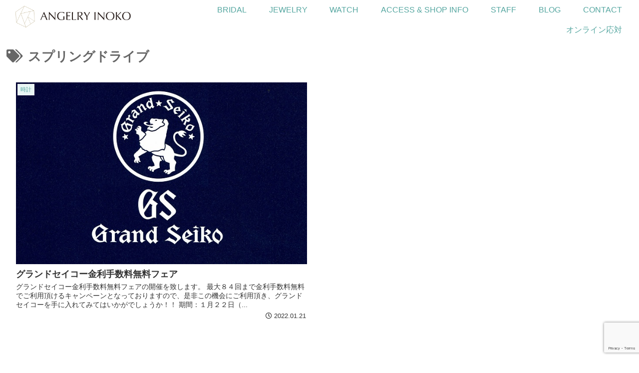

--- FILE ---
content_type: text/html; charset=utf-8
request_url: https://www.google.com/recaptcha/api2/anchor?ar=1&k=6LeaeCYaAAAAAPZYpl63FWc1FB4lr4_i4UnJAWz-&co=aHR0cHM6Ly9hLWlub2tvLmNvLmpwOjQ0Mw..&hl=en&v=7gg7H51Q-naNfhmCP3_R47ho&size=invisible&anchor-ms=20000&execute-ms=30000&cb=dd3i1cycb3gp
body_size: 48176
content:
<!DOCTYPE HTML><html dir="ltr" lang="en"><head><meta http-equiv="Content-Type" content="text/html; charset=UTF-8">
<meta http-equiv="X-UA-Compatible" content="IE=edge">
<title>reCAPTCHA</title>
<style type="text/css">
/* cyrillic-ext */
@font-face {
  font-family: 'Roboto';
  font-style: normal;
  font-weight: 400;
  font-stretch: 100%;
  src: url(//fonts.gstatic.com/s/roboto/v48/KFO7CnqEu92Fr1ME7kSn66aGLdTylUAMa3GUBHMdazTgWw.woff2) format('woff2');
  unicode-range: U+0460-052F, U+1C80-1C8A, U+20B4, U+2DE0-2DFF, U+A640-A69F, U+FE2E-FE2F;
}
/* cyrillic */
@font-face {
  font-family: 'Roboto';
  font-style: normal;
  font-weight: 400;
  font-stretch: 100%;
  src: url(//fonts.gstatic.com/s/roboto/v48/KFO7CnqEu92Fr1ME7kSn66aGLdTylUAMa3iUBHMdazTgWw.woff2) format('woff2');
  unicode-range: U+0301, U+0400-045F, U+0490-0491, U+04B0-04B1, U+2116;
}
/* greek-ext */
@font-face {
  font-family: 'Roboto';
  font-style: normal;
  font-weight: 400;
  font-stretch: 100%;
  src: url(//fonts.gstatic.com/s/roboto/v48/KFO7CnqEu92Fr1ME7kSn66aGLdTylUAMa3CUBHMdazTgWw.woff2) format('woff2');
  unicode-range: U+1F00-1FFF;
}
/* greek */
@font-face {
  font-family: 'Roboto';
  font-style: normal;
  font-weight: 400;
  font-stretch: 100%;
  src: url(//fonts.gstatic.com/s/roboto/v48/KFO7CnqEu92Fr1ME7kSn66aGLdTylUAMa3-UBHMdazTgWw.woff2) format('woff2');
  unicode-range: U+0370-0377, U+037A-037F, U+0384-038A, U+038C, U+038E-03A1, U+03A3-03FF;
}
/* math */
@font-face {
  font-family: 'Roboto';
  font-style: normal;
  font-weight: 400;
  font-stretch: 100%;
  src: url(//fonts.gstatic.com/s/roboto/v48/KFO7CnqEu92Fr1ME7kSn66aGLdTylUAMawCUBHMdazTgWw.woff2) format('woff2');
  unicode-range: U+0302-0303, U+0305, U+0307-0308, U+0310, U+0312, U+0315, U+031A, U+0326-0327, U+032C, U+032F-0330, U+0332-0333, U+0338, U+033A, U+0346, U+034D, U+0391-03A1, U+03A3-03A9, U+03B1-03C9, U+03D1, U+03D5-03D6, U+03F0-03F1, U+03F4-03F5, U+2016-2017, U+2034-2038, U+203C, U+2040, U+2043, U+2047, U+2050, U+2057, U+205F, U+2070-2071, U+2074-208E, U+2090-209C, U+20D0-20DC, U+20E1, U+20E5-20EF, U+2100-2112, U+2114-2115, U+2117-2121, U+2123-214F, U+2190, U+2192, U+2194-21AE, U+21B0-21E5, U+21F1-21F2, U+21F4-2211, U+2213-2214, U+2216-22FF, U+2308-230B, U+2310, U+2319, U+231C-2321, U+2336-237A, U+237C, U+2395, U+239B-23B7, U+23D0, U+23DC-23E1, U+2474-2475, U+25AF, U+25B3, U+25B7, U+25BD, U+25C1, U+25CA, U+25CC, U+25FB, U+266D-266F, U+27C0-27FF, U+2900-2AFF, U+2B0E-2B11, U+2B30-2B4C, U+2BFE, U+3030, U+FF5B, U+FF5D, U+1D400-1D7FF, U+1EE00-1EEFF;
}
/* symbols */
@font-face {
  font-family: 'Roboto';
  font-style: normal;
  font-weight: 400;
  font-stretch: 100%;
  src: url(//fonts.gstatic.com/s/roboto/v48/KFO7CnqEu92Fr1ME7kSn66aGLdTylUAMaxKUBHMdazTgWw.woff2) format('woff2');
  unicode-range: U+0001-000C, U+000E-001F, U+007F-009F, U+20DD-20E0, U+20E2-20E4, U+2150-218F, U+2190, U+2192, U+2194-2199, U+21AF, U+21E6-21F0, U+21F3, U+2218-2219, U+2299, U+22C4-22C6, U+2300-243F, U+2440-244A, U+2460-24FF, U+25A0-27BF, U+2800-28FF, U+2921-2922, U+2981, U+29BF, U+29EB, U+2B00-2BFF, U+4DC0-4DFF, U+FFF9-FFFB, U+10140-1018E, U+10190-1019C, U+101A0, U+101D0-101FD, U+102E0-102FB, U+10E60-10E7E, U+1D2C0-1D2D3, U+1D2E0-1D37F, U+1F000-1F0FF, U+1F100-1F1AD, U+1F1E6-1F1FF, U+1F30D-1F30F, U+1F315, U+1F31C, U+1F31E, U+1F320-1F32C, U+1F336, U+1F378, U+1F37D, U+1F382, U+1F393-1F39F, U+1F3A7-1F3A8, U+1F3AC-1F3AF, U+1F3C2, U+1F3C4-1F3C6, U+1F3CA-1F3CE, U+1F3D4-1F3E0, U+1F3ED, U+1F3F1-1F3F3, U+1F3F5-1F3F7, U+1F408, U+1F415, U+1F41F, U+1F426, U+1F43F, U+1F441-1F442, U+1F444, U+1F446-1F449, U+1F44C-1F44E, U+1F453, U+1F46A, U+1F47D, U+1F4A3, U+1F4B0, U+1F4B3, U+1F4B9, U+1F4BB, U+1F4BF, U+1F4C8-1F4CB, U+1F4D6, U+1F4DA, U+1F4DF, U+1F4E3-1F4E6, U+1F4EA-1F4ED, U+1F4F7, U+1F4F9-1F4FB, U+1F4FD-1F4FE, U+1F503, U+1F507-1F50B, U+1F50D, U+1F512-1F513, U+1F53E-1F54A, U+1F54F-1F5FA, U+1F610, U+1F650-1F67F, U+1F687, U+1F68D, U+1F691, U+1F694, U+1F698, U+1F6AD, U+1F6B2, U+1F6B9-1F6BA, U+1F6BC, U+1F6C6-1F6CF, U+1F6D3-1F6D7, U+1F6E0-1F6EA, U+1F6F0-1F6F3, U+1F6F7-1F6FC, U+1F700-1F7FF, U+1F800-1F80B, U+1F810-1F847, U+1F850-1F859, U+1F860-1F887, U+1F890-1F8AD, U+1F8B0-1F8BB, U+1F8C0-1F8C1, U+1F900-1F90B, U+1F93B, U+1F946, U+1F984, U+1F996, U+1F9E9, U+1FA00-1FA6F, U+1FA70-1FA7C, U+1FA80-1FA89, U+1FA8F-1FAC6, U+1FACE-1FADC, U+1FADF-1FAE9, U+1FAF0-1FAF8, U+1FB00-1FBFF;
}
/* vietnamese */
@font-face {
  font-family: 'Roboto';
  font-style: normal;
  font-weight: 400;
  font-stretch: 100%;
  src: url(//fonts.gstatic.com/s/roboto/v48/KFO7CnqEu92Fr1ME7kSn66aGLdTylUAMa3OUBHMdazTgWw.woff2) format('woff2');
  unicode-range: U+0102-0103, U+0110-0111, U+0128-0129, U+0168-0169, U+01A0-01A1, U+01AF-01B0, U+0300-0301, U+0303-0304, U+0308-0309, U+0323, U+0329, U+1EA0-1EF9, U+20AB;
}
/* latin-ext */
@font-face {
  font-family: 'Roboto';
  font-style: normal;
  font-weight: 400;
  font-stretch: 100%;
  src: url(//fonts.gstatic.com/s/roboto/v48/KFO7CnqEu92Fr1ME7kSn66aGLdTylUAMa3KUBHMdazTgWw.woff2) format('woff2');
  unicode-range: U+0100-02BA, U+02BD-02C5, U+02C7-02CC, U+02CE-02D7, U+02DD-02FF, U+0304, U+0308, U+0329, U+1D00-1DBF, U+1E00-1E9F, U+1EF2-1EFF, U+2020, U+20A0-20AB, U+20AD-20C0, U+2113, U+2C60-2C7F, U+A720-A7FF;
}
/* latin */
@font-face {
  font-family: 'Roboto';
  font-style: normal;
  font-weight: 400;
  font-stretch: 100%;
  src: url(//fonts.gstatic.com/s/roboto/v48/KFO7CnqEu92Fr1ME7kSn66aGLdTylUAMa3yUBHMdazQ.woff2) format('woff2');
  unicode-range: U+0000-00FF, U+0131, U+0152-0153, U+02BB-02BC, U+02C6, U+02DA, U+02DC, U+0304, U+0308, U+0329, U+2000-206F, U+20AC, U+2122, U+2191, U+2193, U+2212, U+2215, U+FEFF, U+FFFD;
}
/* cyrillic-ext */
@font-face {
  font-family: 'Roboto';
  font-style: normal;
  font-weight: 500;
  font-stretch: 100%;
  src: url(//fonts.gstatic.com/s/roboto/v48/KFO7CnqEu92Fr1ME7kSn66aGLdTylUAMa3GUBHMdazTgWw.woff2) format('woff2');
  unicode-range: U+0460-052F, U+1C80-1C8A, U+20B4, U+2DE0-2DFF, U+A640-A69F, U+FE2E-FE2F;
}
/* cyrillic */
@font-face {
  font-family: 'Roboto';
  font-style: normal;
  font-weight: 500;
  font-stretch: 100%;
  src: url(//fonts.gstatic.com/s/roboto/v48/KFO7CnqEu92Fr1ME7kSn66aGLdTylUAMa3iUBHMdazTgWw.woff2) format('woff2');
  unicode-range: U+0301, U+0400-045F, U+0490-0491, U+04B0-04B1, U+2116;
}
/* greek-ext */
@font-face {
  font-family: 'Roboto';
  font-style: normal;
  font-weight: 500;
  font-stretch: 100%;
  src: url(//fonts.gstatic.com/s/roboto/v48/KFO7CnqEu92Fr1ME7kSn66aGLdTylUAMa3CUBHMdazTgWw.woff2) format('woff2');
  unicode-range: U+1F00-1FFF;
}
/* greek */
@font-face {
  font-family: 'Roboto';
  font-style: normal;
  font-weight: 500;
  font-stretch: 100%;
  src: url(//fonts.gstatic.com/s/roboto/v48/KFO7CnqEu92Fr1ME7kSn66aGLdTylUAMa3-UBHMdazTgWw.woff2) format('woff2');
  unicode-range: U+0370-0377, U+037A-037F, U+0384-038A, U+038C, U+038E-03A1, U+03A3-03FF;
}
/* math */
@font-face {
  font-family: 'Roboto';
  font-style: normal;
  font-weight: 500;
  font-stretch: 100%;
  src: url(//fonts.gstatic.com/s/roboto/v48/KFO7CnqEu92Fr1ME7kSn66aGLdTylUAMawCUBHMdazTgWw.woff2) format('woff2');
  unicode-range: U+0302-0303, U+0305, U+0307-0308, U+0310, U+0312, U+0315, U+031A, U+0326-0327, U+032C, U+032F-0330, U+0332-0333, U+0338, U+033A, U+0346, U+034D, U+0391-03A1, U+03A3-03A9, U+03B1-03C9, U+03D1, U+03D5-03D6, U+03F0-03F1, U+03F4-03F5, U+2016-2017, U+2034-2038, U+203C, U+2040, U+2043, U+2047, U+2050, U+2057, U+205F, U+2070-2071, U+2074-208E, U+2090-209C, U+20D0-20DC, U+20E1, U+20E5-20EF, U+2100-2112, U+2114-2115, U+2117-2121, U+2123-214F, U+2190, U+2192, U+2194-21AE, U+21B0-21E5, U+21F1-21F2, U+21F4-2211, U+2213-2214, U+2216-22FF, U+2308-230B, U+2310, U+2319, U+231C-2321, U+2336-237A, U+237C, U+2395, U+239B-23B7, U+23D0, U+23DC-23E1, U+2474-2475, U+25AF, U+25B3, U+25B7, U+25BD, U+25C1, U+25CA, U+25CC, U+25FB, U+266D-266F, U+27C0-27FF, U+2900-2AFF, U+2B0E-2B11, U+2B30-2B4C, U+2BFE, U+3030, U+FF5B, U+FF5D, U+1D400-1D7FF, U+1EE00-1EEFF;
}
/* symbols */
@font-face {
  font-family: 'Roboto';
  font-style: normal;
  font-weight: 500;
  font-stretch: 100%;
  src: url(//fonts.gstatic.com/s/roboto/v48/KFO7CnqEu92Fr1ME7kSn66aGLdTylUAMaxKUBHMdazTgWw.woff2) format('woff2');
  unicode-range: U+0001-000C, U+000E-001F, U+007F-009F, U+20DD-20E0, U+20E2-20E4, U+2150-218F, U+2190, U+2192, U+2194-2199, U+21AF, U+21E6-21F0, U+21F3, U+2218-2219, U+2299, U+22C4-22C6, U+2300-243F, U+2440-244A, U+2460-24FF, U+25A0-27BF, U+2800-28FF, U+2921-2922, U+2981, U+29BF, U+29EB, U+2B00-2BFF, U+4DC0-4DFF, U+FFF9-FFFB, U+10140-1018E, U+10190-1019C, U+101A0, U+101D0-101FD, U+102E0-102FB, U+10E60-10E7E, U+1D2C0-1D2D3, U+1D2E0-1D37F, U+1F000-1F0FF, U+1F100-1F1AD, U+1F1E6-1F1FF, U+1F30D-1F30F, U+1F315, U+1F31C, U+1F31E, U+1F320-1F32C, U+1F336, U+1F378, U+1F37D, U+1F382, U+1F393-1F39F, U+1F3A7-1F3A8, U+1F3AC-1F3AF, U+1F3C2, U+1F3C4-1F3C6, U+1F3CA-1F3CE, U+1F3D4-1F3E0, U+1F3ED, U+1F3F1-1F3F3, U+1F3F5-1F3F7, U+1F408, U+1F415, U+1F41F, U+1F426, U+1F43F, U+1F441-1F442, U+1F444, U+1F446-1F449, U+1F44C-1F44E, U+1F453, U+1F46A, U+1F47D, U+1F4A3, U+1F4B0, U+1F4B3, U+1F4B9, U+1F4BB, U+1F4BF, U+1F4C8-1F4CB, U+1F4D6, U+1F4DA, U+1F4DF, U+1F4E3-1F4E6, U+1F4EA-1F4ED, U+1F4F7, U+1F4F9-1F4FB, U+1F4FD-1F4FE, U+1F503, U+1F507-1F50B, U+1F50D, U+1F512-1F513, U+1F53E-1F54A, U+1F54F-1F5FA, U+1F610, U+1F650-1F67F, U+1F687, U+1F68D, U+1F691, U+1F694, U+1F698, U+1F6AD, U+1F6B2, U+1F6B9-1F6BA, U+1F6BC, U+1F6C6-1F6CF, U+1F6D3-1F6D7, U+1F6E0-1F6EA, U+1F6F0-1F6F3, U+1F6F7-1F6FC, U+1F700-1F7FF, U+1F800-1F80B, U+1F810-1F847, U+1F850-1F859, U+1F860-1F887, U+1F890-1F8AD, U+1F8B0-1F8BB, U+1F8C0-1F8C1, U+1F900-1F90B, U+1F93B, U+1F946, U+1F984, U+1F996, U+1F9E9, U+1FA00-1FA6F, U+1FA70-1FA7C, U+1FA80-1FA89, U+1FA8F-1FAC6, U+1FACE-1FADC, U+1FADF-1FAE9, U+1FAF0-1FAF8, U+1FB00-1FBFF;
}
/* vietnamese */
@font-face {
  font-family: 'Roboto';
  font-style: normal;
  font-weight: 500;
  font-stretch: 100%;
  src: url(//fonts.gstatic.com/s/roboto/v48/KFO7CnqEu92Fr1ME7kSn66aGLdTylUAMa3OUBHMdazTgWw.woff2) format('woff2');
  unicode-range: U+0102-0103, U+0110-0111, U+0128-0129, U+0168-0169, U+01A0-01A1, U+01AF-01B0, U+0300-0301, U+0303-0304, U+0308-0309, U+0323, U+0329, U+1EA0-1EF9, U+20AB;
}
/* latin-ext */
@font-face {
  font-family: 'Roboto';
  font-style: normal;
  font-weight: 500;
  font-stretch: 100%;
  src: url(//fonts.gstatic.com/s/roboto/v48/KFO7CnqEu92Fr1ME7kSn66aGLdTylUAMa3KUBHMdazTgWw.woff2) format('woff2');
  unicode-range: U+0100-02BA, U+02BD-02C5, U+02C7-02CC, U+02CE-02D7, U+02DD-02FF, U+0304, U+0308, U+0329, U+1D00-1DBF, U+1E00-1E9F, U+1EF2-1EFF, U+2020, U+20A0-20AB, U+20AD-20C0, U+2113, U+2C60-2C7F, U+A720-A7FF;
}
/* latin */
@font-face {
  font-family: 'Roboto';
  font-style: normal;
  font-weight: 500;
  font-stretch: 100%;
  src: url(//fonts.gstatic.com/s/roboto/v48/KFO7CnqEu92Fr1ME7kSn66aGLdTylUAMa3yUBHMdazQ.woff2) format('woff2');
  unicode-range: U+0000-00FF, U+0131, U+0152-0153, U+02BB-02BC, U+02C6, U+02DA, U+02DC, U+0304, U+0308, U+0329, U+2000-206F, U+20AC, U+2122, U+2191, U+2193, U+2212, U+2215, U+FEFF, U+FFFD;
}
/* cyrillic-ext */
@font-face {
  font-family: 'Roboto';
  font-style: normal;
  font-weight: 900;
  font-stretch: 100%;
  src: url(//fonts.gstatic.com/s/roboto/v48/KFO7CnqEu92Fr1ME7kSn66aGLdTylUAMa3GUBHMdazTgWw.woff2) format('woff2');
  unicode-range: U+0460-052F, U+1C80-1C8A, U+20B4, U+2DE0-2DFF, U+A640-A69F, U+FE2E-FE2F;
}
/* cyrillic */
@font-face {
  font-family: 'Roboto';
  font-style: normal;
  font-weight: 900;
  font-stretch: 100%;
  src: url(//fonts.gstatic.com/s/roboto/v48/KFO7CnqEu92Fr1ME7kSn66aGLdTylUAMa3iUBHMdazTgWw.woff2) format('woff2');
  unicode-range: U+0301, U+0400-045F, U+0490-0491, U+04B0-04B1, U+2116;
}
/* greek-ext */
@font-face {
  font-family: 'Roboto';
  font-style: normal;
  font-weight: 900;
  font-stretch: 100%;
  src: url(//fonts.gstatic.com/s/roboto/v48/KFO7CnqEu92Fr1ME7kSn66aGLdTylUAMa3CUBHMdazTgWw.woff2) format('woff2');
  unicode-range: U+1F00-1FFF;
}
/* greek */
@font-face {
  font-family: 'Roboto';
  font-style: normal;
  font-weight: 900;
  font-stretch: 100%;
  src: url(//fonts.gstatic.com/s/roboto/v48/KFO7CnqEu92Fr1ME7kSn66aGLdTylUAMa3-UBHMdazTgWw.woff2) format('woff2');
  unicode-range: U+0370-0377, U+037A-037F, U+0384-038A, U+038C, U+038E-03A1, U+03A3-03FF;
}
/* math */
@font-face {
  font-family: 'Roboto';
  font-style: normal;
  font-weight: 900;
  font-stretch: 100%;
  src: url(//fonts.gstatic.com/s/roboto/v48/KFO7CnqEu92Fr1ME7kSn66aGLdTylUAMawCUBHMdazTgWw.woff2) format('woff2');
  unicode-range: U+0302-0303, U+0305, U+0307-0308, U+0310, U+0312, U+0315, U+031A, U+0326-0327, U+032C, U+032F-0330, U+0332-0333, U+0338, U+033A, U+0346, U+034D, U+0391-03A1, U+03A3-03A9, U+03B1-03C9, U+03D1, U+03D5-03D6, U+03F0-03F1, U+03F4-03F5, U+2016-2017, U+2034-2038, U+203C, U+2040, U+2043, U+2047, U+2050, U+2057, U+205F, U+2070-2071, U+2074-208E, U+2090-209C, U+20D0-20DC, U+20E1, U+20E5-20EF, U+2100-2112, U+2114-2115, U+2117-2121, U+2123-214F, U+2190, U+2192, U+2194-21AE, U+21B0-21E5, U+21F1-21F2, U+21F4-2211, U+2213-2214, U+2216-22FF, U+2308-230B, U+2310, U+2319, U+231C-2321, U+2336-237A, U+237C, U+2395, U+239B-23B7, U+23D0, U+23DC-23E1, U+2474-2475, U+25AF, U+25B3, U+25B7, U+25BD, U+25C1, U+25CA, U+25CC, U+25FB, U+266D-266F, U+27C0-27FF, U+2900-2AFF, U+2B0E-2B11, U+2B30-2B4C, U+2BFE, U+3030, U+FF5B, U+FF5D, U+1D400-1D7FF, U+1EE00-1EEFF;
}
/* symbols */
@font-face {
  font-family: 'Roboto';
  font-style: normal;
  font-weight: 900;
  font-stretch: 100%;
  src: url(//fonts.gstatic.com/s/roboto/v48/KFO7CnqEu92Fr1ME7kSn66aGLdTylUAMaxKUBHMdazTgWw.woff2) format('woff2');
  unicode-range: U+0001-000C, U+000E-001F, U+007F-009F, U+20DD-20E0, U+20E2-20E4, U+2150-218F, U+2190, U+2192, U+2194-2199, U+21AF, U+21E6-21F0, U+21F3, U+2218-2219, U+2299, U+22C4-22C6, U+2300-243F, U+2440-244A, U+2460-24FF, U+25A0-27BF, U+2800-28FF, U+2921-2922, U+2981, U+29BF, U+29EB, U+2B00-2BFF, U+4DC0-4DFF, U+FFF9-FFFB, U+10140-1018E, U+10190-1019C, U+101A0, U+101D0-101FD, U+102E0-102FB, U+10E60-10E7E, U+1D2C0-1D2D3, U+1D2E0-1D37F, U+1F000-1F0FF, U+1F100-1F1AD, U+1F1E6-1F1FF, U+1F30D-1F30F, U+1F315, U+1F31C, U+1F31E, U+1F320-1F32C, U+1F336, U+1F378, U+1F37D, U+1F382, U+1F393-1F39F, U+1F3A7-1F3A8, U+1F3AC-1F3AF, U+1F3C2, U+1F3C4-1F3C6, U+1F3CA-1F3CE, U+1F3D4-1F3E0, U+1F3ED, U+1F3F1-1F3F3, U+1F3F5-1F3F7, U+1F408, U+1F415, U+1F41F, U+1F426, U+1F43F, U+1F441-1F442, U+1F444, U+1F446-1F449, U+1F44C-1F44E, U+1F453, U+1F46A, U+1F47D, U+1F4A3, U+1F4B0, U+1F4B3, U+1F4B9, U+1F4BB, U+1F4BF, U+1F4C8-1F4CB, U+1F4D6, U+1F4DA, U+1F4DF, U+1F4E3-1F4E6, U+1F4EA-1F4ED, U+1F4F7, U+1F4F9-1F4FB, U+1F4FD-1F4FE, U+1F503, U+1F507-1F50B, U+1F50D, U+1F512-1F513, U+1F53E-1F54A, U+1F54F-1F5FA, U+1F610, U+1F650-1F67F, U+1F687, U+1F68D, U+1F691, U+1F694, U+1F698, U+1F6AD, U+1F6B2, U+1F6B9-1F6BA, U+1F6BC, U+1F6C6-1F6CF, U+1F6D3-1F6D7, U+1F6E0-1F6EA, U+1F6F0-1F6F3, U+1F6F7-1F6FC, U+1F700-1F7FF, U+1F800-1F80B, U+1F810-1F847, U+1F850-1F859, U+1F860-1F887, U+1F890-1F8AD, U+1F8B0-1F8BB, U+1F8C0-1F8C1, U+1F900-1F90B, U+1F93B, U+1F946, U+1F984, U+1F996, U+1F9E9, U+1FA00-1FA6F, U+1FA70-1FA7C, U+1FA80-1FA89, U+1FA8F-1FAC6, U+1FACE-1FADC, U+1FADF-1FAE9, U+1FAF0-1FAF8, U+1FB00-1FBFF;
}
/* vietnamese */
@font-face {
  font-family: 'Roboto';
  font-style: normal;
  font-weight: 900;
  font-stretch: 100%;
  src: url(//fonts.gstatic.com/s/roboto/v48/KFO7CnqEu92Fr1ME7kSn66aGLdTylUAMa3OUBHMdazTgWw.woff2) format('woff2');
  unicode-range: U+0102-0103, U+0110-0111, U+0128-0129, U+0168-0169, U+01A0-01A1, U+01AF-01B0, U+0300-0301, U+0303-0304, U+0308-0309, U+0323, U+0329, U+1EA0-1EF9, U+20AB;
}
/* latin-ext */
@font-face {
  font-family: 'Roboto';
  font-style: normal;
  font-weight: 900;
  font-stretch: 100%;
  src: url(//fonts.gstatic.com/s/roboto/v48/KFO7CnqEu92Fr1ME7kSn66aGLdTylUAMa3KUBHMdazTgWw.woff2) format('woff2');
  unicode-range: U+0100-02BA, U+02BD-02C5, U+02C7-02CC, U+02CE-02D7, U+02DD-02FF, U+0304, U+0308, U+0329, U+1D00-1DBF, U+1E00-1E9F, U+1EF2-1EFF, U+2020, U+20A0-20AB, U+20AD-20C0, U+2113, U+2C60-2C7F, U+A720-A7FF;
}
/* latin */
@font-face {
  font-family: 'Roboto';
  font-style: normal;
  font-weight: 900;
  font-stretch: 100%;
  src: url(//fonts.gstatic.com/s/roboto/v48/KFO7CnqEu92Fr1ME7kSn66aGLdTylUAMa3yUBHMdazQ.woff2) format('woff2');
  unicode-range: U+0000-00FF, U+0131, U+0152-0153, U+02BB-02BC, U+02C6, U+02DA, U+02DC, U+0304, U+0308, U+0329, U+2000-206F, U+20AC, U+2122, U+2191, U+2193, U+2212, U+2215, U+FEFF, U+FFFD;
}

</style>
<link rel="stylesheet" type="text/css" href="https://www.gstatic.com/recaptcha/releases/7gg7H51Q-naNfhmCP3_R47ho/styles__ltr.css">
<script nonce="0-X7PqwlRw8mf_Bi999ptg" type="text/javascript">window['__recaptcha_api'] = 'https://www.google.com/recaptcha/api2/';</script>
<script type="text/javascript" src="https://www.gstatic.com/recaptcha/releases/7gg7H51Q-naNfhmCP3_R47ho/recaptcha__en.js" nonce="0-X7PqwlRw8mf_Bi999ptg">
      
    </script></head>
<body><div id="rc-anchor-alert" class="rc-anchor-alert"></div>
<input type="hidden" id="recaptcha-token" value="[base64]">
<script type="text/javascript" nonce="0-X7PqwlRw8mf_Bi999ptg">
      recaptcha.anchor.Main.init("[\x22ainput\x22,[\x22bgdata\x22,\x22\x22,\[base64]/[base64]/[base64]/[base64]/[base64]/[base64]/[base64]/[base64]/[base64]/[base64]\\u003d\x22,\[base64]\\u003d\x22,\x22ScKfEsOSw7ckDcKSIsOjwq9VwrQBbiRrclcoVcK0wpPDmyXCgWIwKF/Dp8KPwrPDosOzwr7Do8K2MS0Ww6UhCcOtCFnDj8KVw4FSw43CisO3EMOBwrLCgGYRwofCqcOxw6lADAxlwqnDocKidwxZXGTDtcOMwo7Dgy1FLcK/wovDncO4wrjCocKELwjDhVzDrsOTGMOyw7hseUs6YRDDpVpxwoHDr2pwfcOHwozCicOoajsRwpImwp/DtS/[base64]/w6JsVMKeIwDCuMOEB8KtwrPDmcOQwqgabX/[base64]/CnAdZw4Ziw7/CrMKedT5XeMKrwr4oJXjDkm7CqgbDpSBOIT7CrCkPVcKiJ8KNU0vClsKJwp/[base64]/[base64]/[base64]/Cq2gjFBZBwosrwqjDr8O/w4/DrMKbw7XDkcKIJMOkwrzDugMnPMKOEcKwwrdrw6vDk8OmYVrDhcOsNwfCmsK6UsKqJR9Hw7/Coj/Dq3HDs8O9w7HDssKZKGZzDsO2w7sgbUhgwonDiyURY8K2w53CvcKKOVvDqXZJAxjDmCrDpMK6wpLCnxrCi8OFw4fCnHXCqSzDqRwlZ8ORSXsiDB7DhAd1LHZZwpTDpMOiNEc3fiHCtcOYwpkQACpCeQrCt8O7wo/DicO0w4HClCnCpMOsw7HCqFc8wqjDk8O4w4rCpMKpDWTDisOAw51kw6F5w4fDuMKgw54ow7E2AVp2T8O8Rx/DsADCl8OFYsOnLcK8w5vDmsO/c8O0w6tZCcOeF0bCogcaw404cMK3Q8K2W0sfwqIoJcKqN0zClsKKITbDr8KiKcOdVGjCpH14BmPCvSTCvXZkNsOtYUtQw7HDtyPCm8OLwqAmw7xLwrLDqMO/w65nRGnDjsOcwqzDoE3DhMKBbMKpw47Du3zClH7DqcOkw73DoxhnO8KeCg7Cjz/DiMOXw7TCszA4X3fCpkTDmsOcIsKxw4nDlyLCj1TClip6w7jCjcKebDDCiwUySwPDpsOMcsKTJFzDjxXDlsKOdcK+OMOxw7bDiHcDw6DDjMKxKAc0w7rDvCTDhUd6woFywobDnERxOy/[base64]/DoVR+FMKXHAJkHsKYMcKGcEoLMAABTMKnw5Z7w4pUw4vCnsKBEMO4w4Qtw5TDrWNDw5d4UMKEwpgzRWETw4tRQcOcw7sAN8ONwqXCrMONw5c7w7wrwq9EAlUSLsKKwrISI8KewofDssKuw7UbDsKYHzIXw5VgcsKhw6bCtAsxwrrDhlknwqYzwpnDsMOWwp7CoMKJw5/DgH5Cwq3Cghx2Dg7CmsKKw5keNGVUFS3CqSLCuGBdwptgwrTDv0w4wobChzLDoV3CqsK7fULDnUXDmzMRahLCoMKAaFZAw4XDlwnCmVHCp3tRw7XDrsOfwofDkDpVw4ENa8OYd8Ouw5/CgsOuD8KoVsOQwqDDqcK8d8OBIcOLNcOMwq7CrsKuw6kwwqDDkidiw4Bjwr0bw74Gwo/DjgrDlADDjMOQw6jCs28Mwo3DocOwIk4/worDvjnCvynDn33DuW5Kwq0Tw7saw7U0EiRbOn1hAsO7CsOAwqRWw4LCsndIKTx8w6TCusO4F8O8dkFAwoTDlcKEw7vDssOgwpoMw4DDksOwKcKWw43ChMOLWAcFw67CqmTDhTbDuBfDpgrCnlDDnmojdz4RwqR/w4TCsEtuwqXCgMO2wrLDuMKlwrYewrM8CcOmwpt/AXUHw4NUMMODwqZKw5UzGFxQw4YbXSPCpcO4Gx0Jw77DnBTCocKFwofCocKZwojDqcKYGMK/Y8KfwpEfCEMYHSrCvcONSMOsQMKoK8KhwrHDlhHDniTDinV9bUhqO8K5XzfCjyrDgl7Du8OEKcKZAMO+wrcee2HDvcOcw6TDiMKYGcKbw6lMw4TDv2fCoR5+NXxYwpTDlMObwrfCpsKbwrAkw7t3HcKLMlfCusKcw4gfwoTCujHCj3gWw63DkCFdI8K5wq/CqU0Ww4QIOsKlwox1CHIoWhlgO8KfSXUPAsOVwpgXCldDw5tJwoLDhcO5X8Okw4DDgSHDtMKjFcKtwqEdVcK3w6Now4oXP8O0PsKGSG/CoDTCiljCkMKTQ8OTwqAHIMK4w7QSY8K5LsO1YQTDisOeLzjChAnDjcODXA7CsjBwwrcqwrbCgcOeGV/DuMOSw5V7wqXCr03CpGDDnMKFJg4eSMKYaMK8wo/[base64]/Cr1RbHSnDo8KXIwTCrRAmNcOCw6XDicK8XEvDrifCn8O/L8ORMz3DmcO7bcKawqvDtAAVw63Co8O4OcKrbcOBw73CuDZiVkLCiijCgShfw6csw7zCvMKqJMKPSMK+wpoOBlF2wonCgMK1w73DusOLwpcnFDh2AMOXB8OOwrgHXxNkwqNbwrnDg8OIw75swoTDpCdHwo/Cv2cOw4vDt8OlLFTDu8OMwpRpw5XDny7Dk1jDh8Khw5wWwpzCtFvDtcOQw7kId8OgU3fDvMK7w75ZB8K6GMKlwqZqwr86BsOuwrdxw4MqFAvCshQgwqZ5Uw3Chg1TAgbCnDTCplcVwqEaw47CmWUTQMOpdsKUNTvCusONwoTCgmR/wqPCkcOID8O2N8KiUEFQwoXDncKnBcKXw6clw6MfwqfDtSPCimQPQEUefcOuw40SAsOlw5DCsMKEw48YQydvwp/DnAHClMKaS1puJXTDpyzCiUR6agl5wqDCpGtDI8KHZMKseRDDlsOiwqnDqR/DlcKZFUDDtMO/woF8w4BNejd9CzDDqsO3SMOsf2EOG8OXw5QUwonDqATCnARiw4nDocOzMcOICH7DiSVww69Mw6LCn8K8Xl/[base64]/[base64]/CjsKGW8ORGsK0RFBAw7VZXl8Ww6XDkcKGwpxHRcO7BMOQccO2wqbColnDijRHw6rCqcOCw7/DlXjCiGknwpYjfD7CuSYuRsOawotRw6XDm8OOcwgBJcONCsOzwrbDhcK+w4fDs8KrAgjDpcOibsKiw4HDtjXChsKhHktQwrEZwrLDvcO8w4AWCcKUR1TDi8KDw6bCgnfDpsOGW8OhwqBFKTEgKSBzExZbwr7DmsKUcFBAw5PDoBwswphmaMK/w6bCgcOdw5PDqR5BXjwiKWxRCzdew6zCgn0vC8Ksw44Nw7PDpRMgSMOVEsOJXsK5wqnCgsO7W3xWfj3DmDYzHsO7PVHCvxoYwrDDlcO7S8Kdw7zDs23Ch8K2wqwSwr9vTcKpw6HDncOZw55/w5DDocKvwrjDnQ3DphDCnkfCusK6w7HDujLCj8OSwqXDnsKTJEJHw5x4w7ljUsOealDClsKLUhDDg8OPB2/[base64]/Cvg/DgcKHIMKBWsKRWMORZ8KVecKkwrkdOw/DkVrDgAIAwrZmwosfDVw4D8KBO8KSHMKVXcK/W8OywrbCjknCtsKKwrZWfMK4NMKJwrRyKcKxRMOqw67DhAUNwo9CFTnDncOTSsOXCcOlwrVYw7zDt8KhMR5IJ8KYL8OcIsKPLhdhMMKAwrXCrB/DjMOBwpRzCsKdJFArNcOPwpLChcOgacO9w5w6GsOMw5AbIE7DkRHCisO+wo53e8Ktw6ktCj1bwqgVEcOCX8OGw4wJMsKQEWkJwqvCnMKWw6R3w4/DgsKXP0zCuE7DqWgUAMKbw6cqw7TCnF0jQ1kwMmwhwoMfP3JSJ8OdMlcGCnzCi8KsccK9wpDDjsOvw4HDkRgRa8KIwobDhD5FIsOcw7B+FHrCoi1WQ3UUw5nDmMOvwonDtULDkQ5CZsKyA1IWwqjDsVldwoDDkTLCiXtOwr7Crx0TLhzDnUJuwq/DqGHCiMKAwqQ5UsKIwqxvOinDiSzDv01/[base64]/[base64]/Dtlgrf17DkcK+w7YsRsOYwoQMwr9MwrB3w7LDpMKPesONwoAFw6QxGsOqLMKgw7/[base64]/[base64]/CtUDDlWzDnsOUBE3Dsj4qw73DiBbCvsObKXtEw77CkMOOw44Bw5NaJHVZcjQ1DMOMw7xmw50Mw7XDsQ1Xw6ohw5dCwoIfwq/CjcKmNcOtMF5oDMKhwrNrEMOpwrbDvMKew7d0EsOsw48uMEJQfcOKSmHDtcKrwr5uwoJ/w4/DrcOxJcK2b1XDrMOowrcnacO8cgxgM8KKagMUPGNNVMKZaV7CuDzChENXKVvChUQbwp5fwowBw7rCssKHwq/ChMOgQsKgNSvDl2/DqREIdsKYXsKLVzc2w47CvC9UV8OIw5d7wpwqwpZZwqw2wqTDnMO/asOyW8O0TDEpwrZJwpoHwr7DjSk+EX7CqVd3NBFZwqBjbSMAwqxWeS/[base64]/Cm3rClTAww7/DoMK4dMKWw4fCosO7w5fCuHjDjBE2LMOSDEfCv2DDlWsEB8KEJT4Dw6pRTjRMesOqwoXCp8KyWsK1w4/ColkawqsBwrHCpA7Dv8Ouwpp2wq/DiwvDlz7DvBZyPsOOP0TDgR7Cj2zClMO8w4Vywr/CscOiaTjDohVqw4RubcOfK3DDrRQMZXrCiMKZRXxhw6NKw699wo8hw5RsBMKGUcOHw4wzw5Y/LcKBUsOEwrs3w6TDu0h9wqFRwp/[base64]/CvsOlL0XDg2fDi1t5w6PDpwk0wrU5w6/DkFfDiQxWekXDu2Uow5TCmWzDhcO6KGvCvERuwo5QD0nCkMKcw7hww4vCgg1zHAUXw5o4d8KNRWbCv8Orw74xZcKQB8Kyw5IBwrMLwpFBw63CgMK+XiTClj/CjMO6bMK+w48Iw6TCsMOlw6zCmCbCvVzDmBMtK8KUwpgQwqwxw713UMODccOmwrDDk8OTch/Cm33DtcOiwqTChlnCssKcwqBxwrJ5woMlwpxCUcO4W2XCpsOtYAt1e8Knw6R+R1wYw6MwwqjDh0NoWcOzw7UOw7dyC8OPe8OZwo/Dm8OnVXPCvn/Cl07DhcK7K8Kqwq5AMhrDtQTDvsOowpnCq8KWw6XCsWnCnsO9woDDjMKRwpHCtMO/QcOVbhMtJjXDtsOGw4HCojR2dipZMMO+KzURwpHDo2HDqsOYw5vCtMOUw7zDkUDDuhEdwqbChFzDtxglw67Cv8OZXMK5w6TDv8OQw60owo5Kw73CnUgaw6oCwpQMVcK3w6HCtsK5J8OpwrLCnhTCscKowqPCh8KsUW/CrcOFwpgZw5Zbw6o0w5YFw7bDoFnChsKCw4HDpMKhw6bDscOow7RPwo3DmiHDsFoWwonCuifCr8KVWUV7D1XDm1PCvmshCW1zw7/CmcKDwpPDv8KJNMKdJzkow55Iw61NwrDDmcObw51fMcOddRERK8O/wqgfwqwmbCdxw7M9fMOTw5kJwpzCtcKsw4obw4LDqcOBRsOhJsK6Y8KGw5LDlcO4wpk7TzAEbEA7HsKewoTDlcKNworCgMOXw7JGwrs5B3YPUSjCi2NXw64vO8ODwo/CnDbDncKgA0LCg8KvwpnCr8KmHcOVw53DgcOnw5jCrG7CpjoUw5vCkcOOwp4/w4oew4/[base64]/DuzwSwrHDv3zDnRBCNHVowroOWsKDNMK4w58Fw64oL8Oiw5/CrWXDnGLCgsOfw7vCl8OqWD/Diw3CiSxDwpwDwoJtFhMdwoLDjsKvBE1RUsOmw6BxGXEMw4RMAxXCg19LdMO7wogzwpljJ8KmWMKRVlkRw5XCmxp9DRQTcMOXw4s/f8K2w7jCpXsNwoHCkcOZw7kUw7pXwqHChMKew5/Cl8KaDkbCpsOJwoB6wrcEwo1zwoF/[base64]/DnHDDrEHDsVcOwplLwq4Zw7V5wpDDvBjCsAvDthJTw5kWw7xaw6XCmsOIwqbCmcOYQ1/Du8OwGj0Zw6MKwpB9wq1Fw6MYOnVTw7LDjcOIw4bCiMKewoBAe0ZuwohSfFTCpsOjwq/Co8KZwo8Hw44dW11TTAdXfVZfw60Two7DmMKDw5XCrRjDtMOrw4HDsXQ+w5tGw4Qtw4rDngfCnMKow7TCk8Kzw6TCvwlmRsKaXMOGw5lXSMOgwovDpMONIsOCScKcwqHDnHYnw7Biw7zDmMKHMMOWGH3CssOEwp9Sw7jDmcO/w4bDoiIZw7HDt8Kkw4wzwpvCn1Fsw5JGAcOPwoHDlsKVIS/[base64]/[base64]/CvMOuBG/[base64]/wq81XcOOwoDDgsOFwpgqwqACwp1Hwo5xwopeJ8OGGMKND8OYfcKcw7kFT8OqUMOjw77DvyTClMKKUErClsKzwoR/woQ9bE0JDiHCgjoQwrPCr8OKJlUvwprCthXDnBoNbMKnVW5fQgFDBsKuIBRBOsKBc8KAHhrCnMO2aVDCi8Kpw4t9JkPCn8Khwp7Dp2PDkXPDglpYw5TCosKKCMKZfMKqLh7DmcO/OsKUwoHDh07DuhRIwr3CmMKqw6nCo33DmSvDkMOlL8K/NhFkaMK5wpbDhMKCwqZqw43DvcKjJcOcwrRYw589V3DDmMKYw5kBVgtHw4ZaKzbCsCDCqCXCuBJyw5QgSMOrwoHDkRNUwo9aMHLDhXvChsKsIx8lwqJTb8KvwqUaUMKZw6g0IFHCo2TDnB9bwpXDrcKowq0Mw5J0DyvDhMOHw7nDlTQ0woTCvArDs8OKfVJyw5x/[base64]/w43CrQVFwq9VORNYS8OGLcKkwrJyB8KfLDkTwrQnTcOjw4NvQsOtw41Tw6MSBj7DhcOLw5BcaMKVw5pxRcOXZx3CvxDCuUvCvCjCg2nCuyN/bsOfUMOkw4EpOgoaWsK9w6vDqi4GAMK7wqFaWsOqOMOVwosrw6MiwqomwpnDqE/DusOyZ8KRC8OlGCbDh8O2wpF7OUHDkVhfw4tUw6zDvC8Rw7AhYEhASETCiCo2X8KDMcKNw690ScOtw4LCn8ODwpwYPQrDu8KVw5TDlMOoA8KoAwZdPnYmw7Q/w6A1w59ww6/Cv0DCmsOMw6swwpUnG8OTN17CthFewpzCusOQwqvDlTDCsVMySsKXR8OfBsO7UsOCB0/CkFQbFwVtWVzClEhrw5fCkcOCe8KVw4xTasO6IMKIHcK9bwtqYwQcLwnCqiFQwpRxwrjDmQRtLMKdw4/Dt8KSRsOtw5YSHlM0H8OZwr3CokjDkhzCgsOPXW1cw7kbwpBVKsKBSgnDlcOLw5rCr3bCimJqwpTDm0fDuDTCmTZBwqnCrcOtwooAw5AbX8OVPmzCqMOdB8Onw4vCtAw0w5DCvcK9KTtBasKwFzsgXsONOEnCgsKgwobDtGF1aBw6w4DCqMO/w6ZWw63DnnjCpwRbw5LCmVQTwpgLEQhvZRjClsK1woDDssKow7QxQR/CizZ4wq9DNsOaRcKXwprCvjArQ2fCjUbDiSokwqM4wr7DlAt6L31XNcOXw59Gw7glwrQ8w77CpDbDuQrCm8Kxwr/[base64]/DtcKyK1TCoE/Dn8KcEsKwd8Ksw4AdQ8OwAcKDcEHDiiZHB8OgwrrCvxVLw6TDk8OVcMK2fsKkPV1Zw5pMw50uw4ErJHAnUXTDoCHCvMOHHyY+w6LCv8OIwozCohVIw6xuwpbDlj7DuhA3w5rChcOtCcOfOsKHw4ZAVMKrwp89woDCtMKkQkUed8OaH8K/[base64]/DhC9jwrrDosOfXMKVw7N7w6o2EsOnw51tNsKDw5LDoFbCvcK4w43CkCkeJ8KfwqplExbDpsKxIkzCmcOTM31bbyTCj33CkU1mw5Qmd8Khf8OGw7/CmcKAKmfDmsO3wqPDqMK9w6lww5B9TsKQwo3CvMK3w4LDgUbCk8ObOQ5XYX3DkMONwps6Qxw0wqHDt29sb8KWw4EoQcKkREHCniHCqWvCgUcGLm3DusOowoYRYMO4EmjDvsK7E2hzw47DucKHwo3Dr2HDgEdzw4A0VsK2OsOXfQAQwo/[base64]/DjMO/Z8KQw7F7VyAJUV94XcKWXEXCs8OISMKtw4rDtMOMPcOew6BqwqTCq8Krw6skw7wFPcOdKg1nw4FgW8O1w4prwocdwpjDjMKHwpvCsAjCg8KEZcK7NDNRbFl/asOhX8OFw7p/w4/DvcKqwoTCvsOOw7zCh3ZZcD4QOnpsVwJbw5rCo8KbIcKdW3rCm2TDk8OFwp/DlRbCrcKtwoFnPRDDqg9JwqFvIcOQw4ktwplEOWrDmMODAsOcwoBVXxhCw63CpMOsRgjCosODw6/DoFXDpsK+WWwuwq5Ew6Uca8KOwoIBRFPCpTZ8w70Ze8OpJG/[base64]/d2/Dq0pudmAww6bCrlXCi8Kiwq/[base64]/d8OBwrrCs8OsLivDo8K5wpPDqSs8wozCrcOcT8KfUMOZQxzDtcO1MMObaTZew64qw6XDiMOzBcOvZcOww4XCmHjCnns0wqXDuRzDkH5sw4/CtlMIw7x3A3sBw7dcw655IxzDvgvCs8O+w7fCnGHDqcKvbsOwXXx/H8OWHcOWwpLCtmfCgcKJZcO1EQTDgMKgwpPCssOqUT3DlcK5fsKtwpcfwqPDlcOtw4bChMOgHWnCoHfCkcO1w7QbwrfDrcKpOhEbU1ZLwrXDvhJAJ3HCjVp2wqXDtMK/w68pMsOQw4NewqVcwpkRVCDCiMKKwrN0cMKTwp4tWcKvw6ZZwo/CrABcIsKYwoHCrsOSw7hyw6nDuVzDtl8YBTIdXWPDisKOw6JgXm03w7XDoMKYw4PChkvDncOkQk8+wq3DgENrHMKuwp3DsMODecOWJcOZwovDgwoCBVnCkzDDlcO/woDDkHPClMOHDTvCssKkwo0Gc2TDjmLDkz/Cpy7Cj393w6nCiGRzVhUjT8KZaBIwWQbCrMORY0YRHcOxEsOow7hfw4pLC8K1eClpwovDt8KXbCPDvcKMP8KDw5x4wpUJVC5xwonCrTfDnBlpw7ZZw5s2KMOsw4YURy/CuMK3VE0+w7bDhsKdw47DgsKzw7fDv3/Dk0/CnF3DoDfDqcKkXDPCny4sW8KBw6BSwqvCsh7Dj8KrIGTDixzDocOcRcKuZ8KNwqzDiFwOw5plwqEgUsO3woxJworCok7CncKMTF/Culh1b8O2QyfDoCwnBh1MRMKswpHClsOpw4RcAHLCtMKTZz5nw7IYNnrDj3fCiMKfSMKCQ8OqHcKjw7bCiinDvXrCl8K1w49Ew717PMKYwobCpgbDg07DsnTDpk7ClHTCnljDkT0EdGLDjSQvahJTEcKuOjTDgMO0wrLDocKdw4Jzw5oowq7DiGHChG9bT8KVNDczbw/[base64]/worCngXDsH/DmGs3wrPDkRBXwrPDphcsQ8ORH2QAN8KRW8KiCADDgsKUDMOqwrfDlsKRZEgQwrFaMkprw5JcwrnCq8Oiw5/DpBbDjMKMw7B+S8OUbVXCosOIYWEhwrjCgkHCv8KHL8KleFh3NRPDocODw6fDmUDDpAHDucO6w6tHKMOxw6HCoX/DinQewpsyUcKww6HChcO3w7DCrMOpSjTDl8O6ARbCuB9yJsKBw5Z2KEYDfSMVw7UXw7pFOiMJw6vDmMKkWy/DsQ4mZcO3cFLDgMKnVcOhwqYIRV7Ds8ODJHDChcKdXXZoecOdScKIMcKew67CjMOcw71weMO7IcOLw7cCMBHDo8KDbm/[base64]/H8KYw4o+KsOfw73Cnyh4E1FKwq4XCU7DkVNFw5LCtMO/[base64]/DiXUdw6XChcKeDAfCoAwKBMOFE8OSw7XDlC4kw51rwp7ChjVLU8O1wpPDnsKIwonDvMKBw6xkEsKXw5gowrPCmEdIY3l6AsKAwpfCssKUwprCncONFWIAfU54CcKBwrZMw6hVwpbDvcOUw5nCskh4w4BgwrXDi8Oew5DCjMK0DCgSwqA/FBwCwpHDtD1lwoRewrzDn8KwwptwPHQwY8Ohw6t9wp8WTyhOeMOfw6gdSn8FSDzCq23DiyUlw57Ci2TDocOyN2M3ecOvwpjDsxnClzw6FyrDh8OOwrk2wrkJIsKGw4bCi8KBworDqcKbwpDDvMOze8KBwpLClSXCgsKwwr0NTcKzK0h/wq3ClcOwworChwPDhTxPw7rDukkcw7ZCw4TCpMOuKBTCjcOGw5xcw4jCrkM8cDjCv2zDscKlw5XCpMK4GMKrw6NDJsOZw6DCocOLWEXCl0/[base64]/Dq8K9w6/CrArCv1xba8KAw6YudR7Dp8O3wplVCyVcwrY/csK5QFLCtQJvw7LDtw7CtGI6fzEWIj3DtwU0w47DhsOLDi5gFMK1wohqTsKaw4TDmUw7Pz4ifsKXasKRwpTDgsOPwronw53DuSXDhsK/wpQlw6xQw606QG7Cq20sw4nCuzXDi8KXCMKLwoUhwrfCmMKgYsOmTMKjwppoYk3ClCRfHMKkeMO5FsKKwowuDzDClsOqR8Kiw4DDmMObwooIfw5yw7fDicKqCsOUwqYNTFnDpwjCo8OeRsOxBnkBw6fDp8KIw5w/XsOGwrFMK8ObwpdyOcKswoMfCsOCRwxvwoBmw6DDgsKVwprCssOpCsKCwpbDngx1w6vDlFHDosKZJsKBAcKYw4soKcK/AMKTw4UuVMO2w7XDtMKnXnkuw65lFMOGwpRMw4B6wrDDiBHCnnPCocKKwr/ChcOXwo/ChT/CtsKIw7fCqMK3X8O6Xzc/JU1yO1nDlgYRw6TCryPCh8OKeioGdsKNDDvDtR/Cn1/DgcOzDcKqVDDDrcK3VhzCgcOSKsONN2rCqELDhx3Drx1tdcK4wqxyw4fCm8K2w47Cs1TCsmlNEgBzKWRYecKBNDJbw5HDnMK7EQEwJMOrfQsbwq3DvMORw6Zww6DDkCHCq33DgsOUBV3Dpwk+AlYOenBgwoISwo3CvSHDusOrwp/Du3QHwo/DvWMVw5jDjzB+E1/Cr2jDhcO+w54KwpjDrcK6w5vDucOIw7VhW3dKHsK1KCcDw5LCgMO4CMOHO8OhQMK1w6PCrnAhPsK8VsOcwrZAw6bDoynCrSLCq8Kuw5nCqmNYJsKFNxloZwPDksO4woAIw5PCn8O3IE/DtywTJMKKw6Ngw6ctwoZCwoPCu8K2UVPCoMKEwo7CsGrCssKPGsOuwr5hwqXDv1fCtcOIGsK1FQgbMsOHw5TDgU51HMKIPsKQw7pyfcOYfjUgMcO1O8Omw4/[base64]/w4hswpV+F8OadWzDpjzCvsKkw7dhY2fDk8O4wp4UQMO4wqnDgsKWYMKWwovCsi4VworDj2FXe8Orw5PCs8OEMcKJDsOpw4goV8Kow7J6XMOAwpPDix/Cn8KgJ3LDosKqGsOQOcOZw5zDksOCby7Dj8K/wpjCpcOyKsK7wo3DjcOcw5IzwrQeFTM0w4RfVHEsXz3DoiHDgMKyP8OEYcOGw7k+KMOALMK2w6oGw7LCksKVw7vDgS/DqsKicMKJeXViYgTDkMOFEMOWw6vDu8KbwqBNw53Dhzg7AEnCuyglS0MtP1kGw7YcEMO6wqdZABrDk0nDm8OewrANwrJzCMK/NFDDnTAsfsK7JB1Ew5/CusO3acKYc3lcw7lcLHbCscOhSS7Dvj5iwpzCp8KDw6oLwozCmcKcD8OgbnzCujbCtMKRwqjDrlpEwpzDkMOqwoLDkToMw7RSw7UFX8K4bsKywoLDllFnw6xowo/DiyEJwobDs8KMSXLDvsOWOcKcPBYLJ1bCkTJEwr/DvsOmUsOQwpXCisO0Ji0Dw4FtwpcMNMOZAsKpEhYIPcOTfnU0w5MjUMO/w6TCvWsOcMKgV8OUJsK2w5kywqE+wqHDqMO9w4LCpgEDakjCqcK7w6cHw7hqOhjDnAPDg8O8JiHDv8Kzwr/CosK+w7DDlTYvZnM7w6Ffwq3CksKNwpgXUsOuwrHDmB1XwrvCjUfDmDDDiMOhw70zwrgBRVNqwrRDB8KJwrsGeybCtQfCqTddw7Faw5R8GHnCpAXDvsKSw4N9E8ODw6zCisK4QXsIwpx8NUE/w5UXMcKtw45hwqZGwqEpcsKoJMKrwrJDASYNJHHCqRpMF2nDnsKyJsKVGMOXK8KyCzcUw6hZXD/Dnm7CpcO6wqnCjMOowrJHJnfDoMOWEHrDqVJIG1B5KMKnIcOJZ8Ouw43DsiDDusOewoDDnkQtSj1qw4nCrMKaNMOcO8KNw6Blw5vDksKTcsKTwocLwrHCmAosFAVXw6XDow8zEcKtwr8Hw4XDmcKjbBFafcKeH2/Dv3fDjMO1UcK0GxjCv8KNw6DDiRjDrsKCaQMHw69eayLCtnY3wrl4IMK+wohbCMO+RWXCu3lgwok+w6vCgUgtwp1MBMOjS3HCllnCsnx2BFdOwpMxwobCi2Fywp0Hw49nRDfChMOBEsOrwrvDjUsESSpANkjDhsO+w7jCkMKaw4AFesOXMml3wq/CkSpywpfCssKjFz7DksKMwqAmfHXCixB6w4wIwqbDgGQdTMOxPW9lw7IhL8KFwqo2wpBAVcOFL8O4w7MlFjLDplPCm8KgBcKgHMKjHMKaw6XCjsKHwrgUw4TDqQQnw5nDijPCmUpVw6M/IMKUJCnCu8K9w4LDh8OaOMKmaMKrP3scw5A5wow5BcOgw5PDr1TCvy0GE8ONEMOmw7PDq8OywqLCgMK/woTDtMK6KcORZ1B2IcK+PzTDksO2w6cmXxwqU03DtMK+w4rDjRAbwqtaw6QSPUfCtcOUwo/CncKVw7BQLcKdwqnDmUbDlMKuFxUCwprDpEwYGsO9w6Muw785ZMKkZBxqXEt9w55owovCuDVVw5HCjsK/M2/DmcK7w63DsMOaw53CmsK7wpRMw4d8w7nCt3p8w7bCmXg2wqHDjsKCwps+w5zCtQENwrjCt3/[base64]/c8OuwqoCw4XDh8OuYDA/fcKTwop6QsK5K3rDp8O7w6tge8O6wprCiRLCsFo3wp10w7RKacKMWsKyFzPChEBSf8KFwr3DscKPwrDCo8K+w4nCmCPDtl/CncK0wpfChcKCwrXCvQPDnsKXN8KLbXbDtcOvwq/DrsOlw67Ch8OUwpkYasKYwrNcXhAzwqozwqkQCMKmwq7DtEDDjMOnwpbCkMORS2lGwpI/wrzCvMKywoAKF8K8BW7DhMORwofCh8ObwqTCiCXDuibCtMOBw4LDssOUwrQFwrZGYMOQwoIswp9/[base64]/DnyrDo8OJwpfDlwDDkRjDrBpxwoLDphcsYsO+JF3ClBLDucKEw5QdMi1ew6ETJ8KLUMKpCWgpaxvDmlvCm8KCCsOMA8OTRlHCs8K2RcOzbkfCiS3CuMKJD8O8wqHDoDUkTgc9wrrDtsKiwozDjsOrw5/CucKSYiEww4LDiHnDgcONwpohR1rCiMOLaAFGwrDDmsKXw4Yqw6PCjBg0w58mwrR1ZALDllsJwqnDucKsEMKow68fPDdJYRDDi8KOOG/CgMOJTn5twrLCg0Row7rCmcOADMKIwoLCmMOWbTp1OMOrwqxoXMOKbQYKN8OYw5vCvMOCw6rCpcKLM8KSwrouNMKUwqrCuU/DgcO5Zm3DpQAiwqtlw6HCvcOuwrglcmTDs8KGUhFwYkFjwp/DpFZtw5jDscOZVcOaE192w406HsK8w7nCn8Oewr/CvsK5Vlt4DjNCK0o4wpPDnmJvI8O4wp8FwoNBOsKwEMK5ZMOXw7/[base64]/wophHsKWYMOLwq/[base64]/[base64]/DhzLDhUYXwoTDusKkQCZWaXnDhD1wwpPCr8KCwprCqHLCvMKuw4Vsw43CicKrw5VHYsOnwp3CpCTDljzDo3JBWi7CgXw7cQgmwpJrasO3ayAHIj3DlsOYw6Fow4RHwpLDgS7Dk3rDjsOkwr7Dt8KdwpIqAsOcW8O3b2JWEcKkw4nCuDpUEU/DkcKKdXTChcKuwpcXw7bCqzXCjVLCmn7ClkvCh8OyV8K5F8OhIMOjI8KfSi9gw4QIwo4uSsOuLcKOKRN8wp/ChcK/w73Dng1awrpYw5/DocOswpYZSMO3w6TCoTTCj3bDv8K8w7ZlU8KIwqMCw5fDjMKUwojCiS7CuAQrAMOywrlDd8KoGcK1SB9gbDZ/w6jDicKuTEUQfcO8wrgjw78Sw6wYFR5KTjMhA8Kge8OVwrjDvMOfworCk0vDuMOYF8KNW8K7A8KLw6fDh8K0w57CsTXDkwIJJGlCf33DuMOvbMOTLcKlJMKTwpEWMGxAenbCgkXCiXtIwp/DiFU9Y8Ktwp/DocKUwrBXw51nw5XDp8K2woDCu8OObMKYwpXDj8KJwqsJR2vClsO3w4zDvMKBIknCqsOEwrnDvsOTfjTDmkd+wqpQOMK7wpzDnz9lwr8gWcOCR3sgHmRnwo/Ch1wGJcOyQsKeDX84fERFDcOGw6jCicKPWsKgHAZuKm7CpCM2cwXCrcKGwoTCtEfDtGbDhcOpwqPCjQTDiRLCrMOnRcK3esKuwoHCrsOCHcKJfsOCw7HChyzCi1/CmQRrwpHCgsKzciBdwoTDtjJLw7g2w49kwrtsI3EtwoErw4NnY35IaGzDmWvDhsOEeThvw7kCQQvCmU02R8O4BsOpw7bDuR3CvsK3wozCgsO9Z8O9fTrCnDFSw5/Cn3zDn8KDwpwOwqnDg8OgNEDDk088wp/[base64]/CiG0aExLCu3fCpCZUEE/Ct8O4w5TCsRTCv3csKcO4w5EYNMOcwq0gw7jDg8OVGBx1wpjCgXnCmTzCm2LCsz8KSMKOMMO1wox5w7bDqEkrwqzCjMKQwoXCqW/CvVFrJhXDhcOdw6g7YHBsScOaw5bDoBvClyp1VlrDtMKew5vDl8OKBsOkwrTClzUewoNfWl0FG1bDtsOwW8Kmw6h5w4DCqAnCglzCsm4LdMKGYmd/a19kd8KeKsO/wo3CjSvCnMK7w416wojDgAjDkcOIVcOtHsOTJFx8amonwq8rYF7Cj8K1akQZw6bDj35kaMOzdU/Dqx7DhE4tOMODZizDgMOiwofChWs3wq7Dg05cDMOMDH8LRBjCjsKuwqVsXyrDnMOrw63Ch8O4w7M1wpTCuMOUw5bCjCDDtcKTw4DDmWjCuMKew4fDhsO0B2zDvsKrD8OkwooxR8KxGsOzEsKTGhwKwqsYUsOBD3LDr0/DmmHCqcOjYFfCqFvCscOIwqPCll3CnsONwpZNLmw9w7V/w6cyw5bCq8KAVcKhMcKuLwvCr8OyZsObCT1vwoXDosKbwonDo8Odw7/DhsKlw4tIwp/CrcOvXsOtacODw5pDwr1rwoEnDTTDu8OLb8Oew6kWw7xPwqkzNjBzw5Fbw7UgB8OJN0RBwqnDl8Oqw7HDvMKzVAPDozDDmx3DhkHCn8K2IcKaEQzDicKAK8Krw61wMHHDgVDDhALCtCQxwoXCnhUBwpjCh8KOwrVawo5/DEHDr8KIwrV9B1QgLcK5wp3DvsKrCsOpAsKWwrA/[base64]/IcOBw5k8wolAwqpGIsO+PxhCMGYDw5vDv2vDq8OaElIkXE1Ow5vCo01bO2VPN3nDplbCiQ4/e0IVw7bDi1XDvy1Bf0cZVlhzJ8Kzw5U6dAPCqsKlwrAqwoAAbMOACcOyNR1RGsODwoJGwpV9w5/CuMOKHsO0CXDDs8KrLcKjwpHCijxxw7LDqUjCgHPCmMKzw4fCssOLw5w/w78IVjxGwrx8chVZw6TCosO+GMOIw57Cr8K6wpwQZcOnTTBew6RsJcKjw69jwpdiWcOnw65Tw7Nawp/CocKmWCHDgHHDhsOnw7TCnS5/OsOnwqzDlyBES0bDt0VOw50CJsKsw6FUDTzDs8O/DU8/w59GNMObw7DDlsOKGcKsesO0w5/Dj8KgTRBUwrYaecKTacOQw7bDlnfCrMO/woXCnSEpW8ORDQvCpgw0w7x5SnEXwpvDtFRlw5/CgcOmw4Qtb8OhwrrDhcOjRcOpw4XDpMKEwq7CnxnDqXdGVhfDjsKoDBh6wrLDo8K/wolrw57DicOmwo7CgRdAfmVMwrsbwpnCgUIhw4knw6sDw7fDkMOXU8KIbsOhwp3CmcKdwqbCjXx9wrLCqMO0WCQgCcKYKhTDpivCrQTCrcKPXMKbw4fDhMOxeU/[base64]/HMKLw6wlwqfDs8O8wqXDpcK2GynDi8Klw7nCqQ3Cu8KiOcKCw6TCucKOwoTCsQsbJ8OiV0NwwqRww61xwqs2w5Idw63ChW1TEsOSwokvwoR6LTQLwqvDpk3Dq8KcwrHCpR3DkMOzw6HCrMOrQ25GM0tJKXoBMsO5w5zDmsKvw5E0I1kCO8KIwoEDUA/[base64]/[base64]/CknrDjMKAw4/[base64]/Dj8OZwphtNRkuB8ODV3Bjw546w551ScK0w5FKWjzDu8O4w5XCs8K+JMOEw4NhVhbCqXPCvcK6RsOYw7rDncKEw6bCk8K9woXCm302wrY8UknCoTdoaUfDmjLCmsKMw6TDgzABwoxzwoBfwrYrYcKzZcOpRBvDksK+w4FgKQYBOcKHBWZ8d8KfwoVNS8OqP8OXWcOmaB/DonNwGcK5w4JrwqTDrMKNwoXDmsK9Tw4MwopcJcKrwpXDtsKKI8KqKMKVw5pDw6pJwpnDgFfDvMKvLVtFcF/Dok3CqkIYMXAsUFfDtjTDkA/[base64]/TEt6b8OWDGvCp8OfwplzUcOVYEEvScKmQsOqw55iDlxsXcOgQ3PDkQfCh8Kewp/CjMO6ecOowrkPw6HDn8KSGiPCksKjdMO8RQlzU8OyBGTDsDoew4/CvjfDqlPDqwHDmgnCqxYXwqPDuxzDqcO3JCYnKcKSwrpow7ktw4rDiTc5w7lDcsKmRj7Dp8KBacO0RWDDtRTDpQ1cRzQNIMKYOsOYw7MZw4FEKcOjwrPDo1YsM33DrMK8wrx7I8ODGGPDrMOywpjCksKswq5GwpR7QnheVGDCnB/[base64]/[base64]/Cki52XBZZw7pkTSrCo8OqLWXCuW1WwpAqIC4Tw6/[base64]/wrzCi1BJwoDDswx2WcOfw4ohBXh3wrfDk8OqXcK7KAsBQHXDk8Kvw41gw4PDinfCjlbCqyjDuH8twp/DrsOuw7wdIMOow4PCvsKbw7gRB8Kxwo/CkcKpTcONbcK5w59fFgd8wpHCj2jDpcOtQcO9w4UVwop/MMO8fMOuwpk8w54EGQ7Dujd2w5TCjCctw6RXHjDDmMK2w4vCugDCoDpQPcOmbSbDvMOiwpTChMOhwp/CgQYYJ8Kkwp10QwPDisKTwqgbP082w7vCkMKYJ8O8w4RUNAnCucKkwoUgw5NSaMKow5nDucOSwpHCu8O9JF/DunZ4Og/Dgkd8bCgRU8OTw6phScKxScKJZ8O9w4MgY8OLwqc8HMOCc8KNUUAkw5HCjcK9ccOmSBNCYsOIfcKowrHClwNZU1NRwpJ8wqPDlMOlwpR4CMOsIsO1w5Row6bCtMOawrZuSsOoI8OYI1LDv8Kgw4xEwq1lcCIgUMK7w71nw7l0wq9Qf8K/wrJ1wrhjb8OfGcOFw5lBwobDuX3CtcKvw7PDnMKxC0szKsOWaTnDrsKRwqBUw6TCusKpRsOmwobCtMOhw7oUVMKTw5k5XDzDkzE/fMKzw6nDsMOnw4oRf0XDvgPDucOPRXbDrQ1pYMKXfzrDmcOGVsKBBMOTwoh+e8ORw6TCp8O2wrHDtS5NABPDtyFMw5wwwoclTcOnwp/Cg8O3w4wGw6bCg3gNwpXCi8KIwrTDlEpWwpNlwokOKMKpw63DphPCrFbCnsOcT8Kiw6rDlcKNMMKgwrPCm8OywrMsw590CVfCqsKkTT9ewpbDjMO5w5jDjsOxwpxHw7PCgsO9wpYDw7XCr8OfwpLClcOWXQ0tWDLDusKcGMKrezHDsxY1LwfClAZpw4bCuS/Cj8OQw4IqwqAXVkN+YMKLw7NyCWVkw7fCoDwKwo3Di8KMWGZ7wooIwo7DncO0RcK/w5vDnDFawpjCgcO6UWjCtsKJwrXCvwoQfQh3w55uBcKkVCTDpxvDoMK/KMKhM8O6woDDoV7CqMK8SMKGwovDk8K6JMOawplHw7TDj099f8K0wo1vBTXCm0nDg8KbwozDi8Kjw693wpDCtHNGIsOlw5BXw7Vjw5F6w5vCvcKeN8KkwpTDqsOndW44ay7DvlRVJ8OQwqopUUgdY2jCt13DvMK/w7E2FcK1w7AKaMOGw5/DlMKJecKawrEuwqNcwrHCpWHCtDPDjcOWKcKkecKFw5nDuU1yRFsbw5bCp8OwXcONwqwsL8OVfS/DicKcw6fDlQfDpMKxwpDChMOFQ8KLfBxMPMOSNRtSwoFsw7/CoCVbwo0Vw6s3Uw3Di8KCw4Y+H8KFwprCnhtxfsKkw7bDon7Cmx4kw5YDwpoTD8KHcVQywpnCtsOrOXx2w408w6XDshtzw7TDuiYedSnCl28BQMKVw7HDgV9JI8O0SGYJOsOmNgUiw7vChcKZUSDDq8OrwpHChDcIwo/DpMOMw4AMw77Dm8O5P8O3Mjh3w5bClyHDmkEWw7TCiB9Owr/DkcKjX202N8OoJjoNVXrDvMKrWcK4w67CncO7bw4Nw5o/XcKXeMOMVcKSPcOtSsO6woDDkcKDB1vCoj0Yw67Cj8OxYMKdw4hQw6jDgsO9eWFOSsKQw53CscOmFlc0bsKqwpR9w6/CqWzDmsOqwrduC8KJesOdHsKlwqnCp8O8XGhwwpA8w7MxwojCj0jCl8KkEcOhw7zDpCoZw7BhwqhFwqhxwq/DjE3Dp0rCn3Rsw6LCp8OuwpTDllPCrMOgw7XDvUnClBLCuz/DusOFRmrDsRfDo8Kqwr/CkcK8GMKHbsKNN8OlOsOcw5fDnsO5wqvCiUYMczEpcjNKdMK0FsK/w6vDrcOtw5l4wpTDs2ARFcKSRix1eMOeC2kVwqQVw6t8OsKKW8KuKMKkdMOZOsO+w7QMPFvDosOtwrULMMK0wpFFw5nCiWLDvsOVwpHCoMKrw6HCnsONw4UXwpEIYMOwwpttaRPDu8OieMK4wq0swp7CtgbCvcKjw4vCoX/CsMKIdRwNw4fDhxo8Xj8MOxFTdmhaw5TCnmZ1GMOAYMKyCWAGZMKewqDDlEhWKHfCjANmSHoyOHbDmHbCkiLCkR7Dv8KVBMOSUsOuKMO9DsO1Qn0haRV/W8K7FHIvw4fCkMOzecKewqV3w60+w5HDm8ObwpE2wpTDkF/CnMOsIsKywplgDR8KO2bDojoGX07DlB/CmF4MwoMYwp/[base64]/w7bDrMOSw7UNwoHCrcK0Y8O2Q8OyFAHDtXHCjcKDbijCnsOuwq/DqsO2UW8+Oz4uw5RWwpxpw4pWwoxzKVbDjkzDribCkkEhW8OZPAA7wqkFw4PDjy7Ch8O3wrZ7F8KbEinDuzjDhcKDVVnDnnjCvQZvX8KWa295TVzDi8OTw54XwqMpXMO6w4fCnkLDocOUw5oBwozCsGTDljwhYDzDl18eVsKdaMKgKcOZL8OaP8O1F2/CocK9YsKrwoTDi8Ohe8KTwqExJHfDrCjDvz3CksOHwqkJIlXChDDCslxtwpZwwqp4w4NgM0l6wpluLsKKw58AwppQMgLCocOsw7zCmMO1w71BOBvChwtrE8OqW8Kqw6Yrw6nDs8OCF8O/w5nCtGvDvwjCum3Ct0jDiMKmEGXDnzpGO2bCssOowr/[base64]/[base64]/wpbCjMKJwqk/\x22],null,[\x22conf\x22,null,\x226LeaeCYaAAAAAPZYpl63FWc1FB4lr4_i4UnJAWz-\x22,0,null,null,null,1,[21,125,63,73,95,87,41,43,42,83,102,105,109,121],[-1442069,127],0,null,null,null,null,0,null,0,null,700,1,null,0,\[base64]/tzcYADoGZWF6dTZkEg4Iiv2INxgAOgVNZklJNBoZCAMSFR0U8JfjNw7/vqUGGcSdCRmc4owCGQ\\u003d\\u003d\x22,0,0,null,null,1,null,0,0],\x22https://a-inoko.co.jp:443\x22,null,[3,1,1],null,null,null,1,3600,[\x22https://www.google.com/intl/en/policies/privacy/\x22,\x22https://www.google.com/intl/en/policies/terms/\x22],\x223PuFSVhisYxkuXUbkuwH+nIufK6gTB6dfo4ntahySJw\\u003d\x22,1,0,null,1,1767781857910,0,0,[198,226,86,113,197],null,[238,13,139,58,177],\x22RC-0FqGDi1fGPibmg\x22,null,null,null,null,null,\x220dAFcWeA4s2bbdRedWQD0uC1XXgTc3xKQF0b8LNIkA_xeuhzHLp0_LsdINfzs4XBIHhH4obYjQ1nlMU51Z55N7JmuQo_KIeCXcDg\x22,1767864657820]");
    </script></body></html>